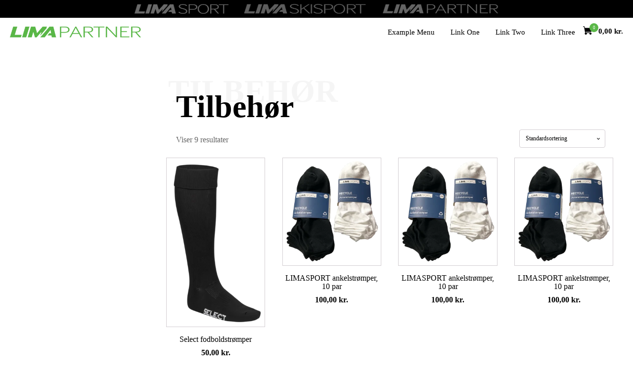

--- FILE ---
content_type: text/css;charset=UTF-8
request_url: https://limasport.dk/?p=98189&post_id=98189&xlink=css&nouniversal=true&ver=6.9
body_size: 203
content:
#section-5-98204 > .ct-section-inner-wrap{padding-top:0;padding-bottom:0}#section-37-98189{background-image:linear-gradient(rgba(0,0,0,0) 480px,#ffffff 480px)}#code_block-6-98204{display:flex;width:100%;position:relative}.woocommerce .oxy-woo-products{width:100%}.woocommerce .oxy-woo-products ul.products.columns-3 li.product,.woocommerce-page .oxy-woo-products ul.products.columns-3 li.product{width:33.33%}.woocommerce ul.products li.product .onsale{background:#65bec2;font-size:12px;padding:6px 12px;line-height:1.2;border-radius:20px;min-width:0;min-height:0;margin:0;top:32px;right:32px}.woocommerce .woocommerce-ordering select{cursor:pointer;line-height:1.6;box-sizing:border-box;-webkit-box-sizing:border-box;-moz-box-sizing:border-box;background:transparent;font-size:12px;-webkit-appearance:none;-moz-appearance:none;appearance:none;padding:8px 36px 8px 12px;outline:none;color:#000000;position:relative;background:url(https://limasport.dk/wp-content/plugins/oxygen-woocommerce/elements/assets/chevron-down.svg),#ffffff;background-size:6px;background-repeat:no-repeat;background-position:94%}.woocommerce ul.products li.product a img{border:1px solid #d3ced2}.woocommerce nav.woocommerce-pagination ul li a{color:#6799b2;padding:8px 12px;min-width:36px}.woocommerce nav.woocommerce-pagination ul li a:hover{color:#65bec2;background:none}.woocommerce nav.woocommerce-pagination ul li span.current{padding:8px 12px;min-width:36px}.woocommerce nav.woocommerce-pagination ul li:last-child{border:none}.woocommerce nav.woocommerce-pagination ul{overflow:hidden;border:1px solid #d3ced2}.woocommerce ul.products li.product .woocommerce-loop-product__title{font-size:16px;padding-top:0}.woocommerce ul.products li.product .woocommerce-loop-product__title:hover{color:#65bec2}.woocommerce ul.products li.product .price ins{text-decoration:none}.woocommerce div.product .woocommerce-product-rating{display:flex;align-items:center;margin-bottom:12px}.woocommerce .woocommerce-product-rating .star-rating{width:auto;letter-spacing:2px;margin:0 4px 0 0}.woocommerce .star-rating span{color:#65bec2}.woocommerce .woocommerce-result-count{padding:8px 0}.woocommerce-pagination{margin-top:48px;display:flex;flex-direction:column;align-items:center}.woocommerce ul.products li.product a{display:flex;flex-direction:column}@media (max-width:768px){.woocommerce ul.products[class*="columns-"] li.product,.woocommerce-page ul.products[class*="columns-"] li.product{width:50%;margin:0px}}@media (max-width:480px){.woocommerce ul.products[class*="columns-"] li.product,.woocommerce-page ul.products[class*="columns-"] li.product{width:100%;margin:0px}}@media (max-width:524px){.woocommerce .woocommerce-ordering{float:left}.woocommerce .woocommerce-result-count{margin-bottom:0;padding:0}}#-woo-products-47-98189 a.button{background-color:#d80f0f}#-woo-archive-title-44-98189{html-tag:h6}